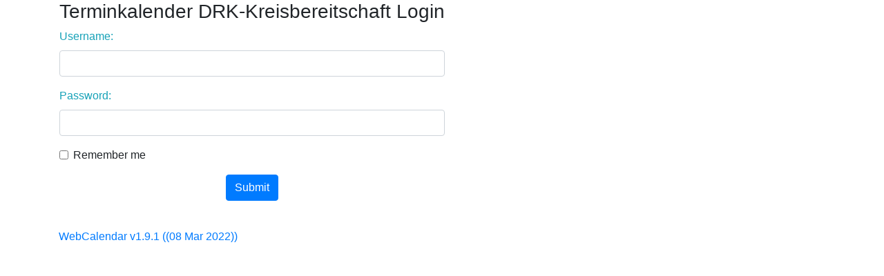

--- FILE ---
content_type: text/html; charset=UTF-8
request_url: http://drkwilhelmshaven.de/login.php
body_size: 2039
content:
<!DOCTYPE html><html><head><meta http-equiv="Content-Type" content="text/html; charset=iso-8859-1" /><title>Terminkalender DRK-Kreisbereitschaft</title><link rel="stylesheet" href="pub/bootstrap.min.css" integrity="sha384-zCbKRCUGaJDkqS1kPbPd7TveP5iyJE0EjAuZQTgFLD2ylzuqKfdKlfG/eSrtxUkn"><script src="pub/jquery.min.js" integrity="sha384-vtXRMe3mGCbOeY7l30aIg8H9p3GdeSe4IFlP6G8JMa7o7lXvnz3GFKzPxzJdPfGK"></script><script src="pub/bootstrap.bundle.min.js" integrity="sha384-fQybjgWLrvvRgtW6bFlB7jaZrFsaBXjsOMm/tB9LTS58ONXgqbR9W8oWht/amnpF"></script>
</head>
<body id="login">
<div class="container">
<div id="login-container" class="container">
<div class="row pl-3">
  <form id="login-form" class="form" action="login.php" method="post">
    <div class="row justify-content-md-center">
      <h3>Terminkalender DRK-Kreisbereitschaft Login</h3>
    </div>
        <div class="form-group row">
      <label for="login" class="text-info">Username:</label><br>
      <input type="text" name="login" id="user" class="form-control">
    </div>
    <div class="form-group row">
      <label for="password" class="text-info">Password:</label><br>
      <input type="password" name="password" id="password" class="form-control">
    </div>
    <div class="form-group form-check row">
      <input type="checkbox" class="form-check-input" id="remember-me">
      <label class="form-check-label" for="exampleCheck1">Remember me</label>
    </div>
    <div class="form-group row justify-content-md-center">
      <button type="submit" class="btn btn-primary">Submit</button>
    </div>
                
    <div id="public-calendar-list">
    </div>

  </form>
</div>
</div>

<br>

<div id="webcalendarVersion"><a href="http://k5n.us/wp/webcalendar/" target="_blank" id="programname">WebCalendar v1.9.1 ((08 Mar 2022))</a></div></div>

<!--
<script src="vendor/twbs/bootstrap/dist/js/ootstrap.min.js"></script>
<script src="vendor/twbs/bootstrap/js/dist/index.js"></script>
-->
</body>
</html>
